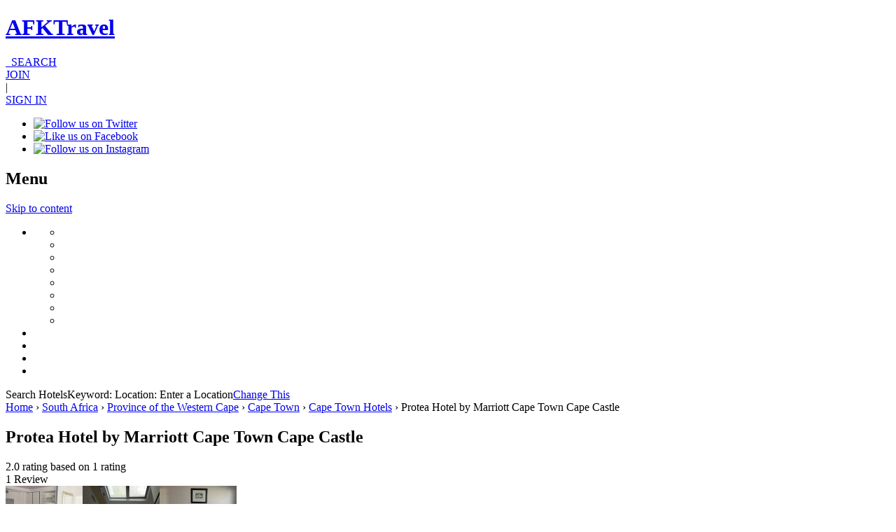

--- FILE ---
content_type: text/html; charset=UTF-8
request_url: https://afktravel.com/hotel/protea-hotel-by-marriott-cape-town-cape-castle/
body_size: 18475
content:
<!DOCTYPE html>
<!--

   ,::,    ::::::  ::   :::  ,,,,,,  ,,,,.       :   ,      .  ,,,,,,   .    
   ::::    ::::::  ::  :::     `     ,    :     ..    .     :  ,        .    
   ::::    ::      :: :::      `     ,     `    , ,   :    `   ,        .    
  ::::::   ::      :::::       `     ,    `    .  ,        :   ,        .    
  ::.`::   ::::::  ::::::      `     ,   ..    :   .   :       ,:::::   .    
 .::``::.  ::````  :::.::`     `     ,  .     `    :   `  :    ,        .    
 ::::::::  ::      ::` :::     `     ,   :    :     .   , `    ,        .    
 ::,..,::  ::      ::  `::,    `     ,    :         :   ,,     ,        .    
,,,    ,,. ,,      ,,   ,,,    `     .     , ,       `   ,     ,,,,,,   ,,,,,

-->
<html lang="en-US">
<head>
<meta charset="UTF-8">
<meta name="viewport" content="width=1024">

<!-- <meta name="viewport" content="width=device-width, user-scalable=no, initial-scale=1, maximum-scale=1"> -->
<title>Protea Hotel by Marriott Cape Town Cape Castle | Hotel Rates &amp; Reviews | AFKTravel</title>
<link rel="shortcut icon" href="https://afktravel.com/wp-content/themes/afk-travel/img/favicon.ico" />
<link rel="profile" href="https://gmpg.org/xfn/11">
<link rel="pingback" href="https://afktravel.com/xmlrpc.php">
<!--[if lt IE 9]> <script> var e = ("abbr,article,aside,audio,canvas,datalist,details," + "figure,footer,header,hgroup,mark,menu,meter,nav,output," + "progress,section,time,video,main").split(','); for (var i = 0; i < e.length; i++) { document.createElement(e[i]); } </script> <![endif]-->

<meta name="twitter:card" content="summary_large_image">
<meta name="twitter:site" content="@afktravel">
<meta name="twitter:title" content="Protea Hotel by Marriott Cape Town Cape Castle">
<meta name="twitter:description" content="">
<meta name="twitter:image:src" content="">

<meta name='robots' content='index, follow, max-image-preview:large, max-snippet:-1, max-video-preview:-1' />
<script id="cookieyes" type="text/javascript" src="https://cdn-cookieyes.com/client_data/54d3db182afc6c48789e6266/script.js"></script>
	<!-- This site is optimized with the Yoast SEO plugin v21.5 - https://yoast.com/wordpress/plugins/seo/ -->
	<meta name="description" content="Book your stay at Protea Hotel by Marriott Cape Town Cape Castle today with AFKTravel. We offer the best hotel rates and reviews from local travelers. Book your stay today!" />
	<link rel="canonical" href="https://afktravel.com/hotel/protea-hotel-by-marriott-cape-town-cape-castle/" />
	<meta property="og:locale" content="en_US" />
	<meta property="og:type" content="article" />
	<meta property="og:title" content="Protea Hotel by Marriott Cape Town Cape Castle | Hotel Rates &amp; Reviews" />
	<meta property="og:description" content="Book your stay at Protea Hotel by Marriott Cape Town Cape Castle today with AFKTravel. We offer the best hotel rates and reviews from local travelers. Book your stay today!" />
	<meta property="og:url" content="https://afktravel.com/hotel/protea-hotel-by-marriott-cape-town-cape-castle/" />
	<meta property="og:site_name" content="AFKTravel" />
	<meta property="article:publisher" content="http://facebook.com/AFKTravel" />
	<meta property="article:modified_time" content="2019-03-07T23:01:28+00:00" />
	<script type="application/ld+json" class="yoast-schema-graph">{"@context":"https://schema.org","@graph":[{"@type":"WebPage","@id":"https://afktravel.com/hotel/protea-hotel-by-marriott-cape-town-cape-castle/","url":"https://afktravel.com/hotel/protea-hotel-by-marriott-cape-town-cape-castle/","name":"Protea Hotel by Marriott Cape Town Cape Castle | Hotel Rates & Reviews","isPartOf":{"@id":"https://afktravel.com/#website"},"datePublished":"2015-02-25T21:38:01+00:00","dateModified":"2019-03-07T23:01:28+00:00","description":"Book your stay at Protea Hotel by Marriott Cape Town Cape Castle today with AFKTravel. We offer the best hotel rates and reviews from local travelers. Book your stay today!","breadcrumb":{"@id":"https://afktravel.com/hotel/protea-hotel-by-marriott-cape-town-cape-castle/#breadcrumb"},"inLanguage":"en-US","potentialAction":[{"@type":"ReadAction","target":["https://afktravel.com/hotel/protea-hotel-by-marriott-cape-town-cape-castle/"]}]},{"@type":"BreadcrumbList","@id":"https://afktravel.com/hotel/protea-hotel-by-marriott-cape-town-cape-castle/#breadcrumb","itemListElement":[{"@type":"ListItem","position":1,"name":"Home","item":"https://afktravel.com/"},{"@type":"ListItem","position":2,"name":"Hotels","item":"https://afktravel.com/hotel/"},{"@type":"ListItem","position":3,"name":"Protea Hotel by Marriott Cape Town Cape Castle"}]},{"@type":"WebSite","@id":"https://afktravel.com/#website","url":"https://afktravel.com/","name":"AFKTravel","description":"Reviews and advice on African travel, hotels, restaurants, deals and more!","potentialAction":[{"@type":"SearchAction","target":{"@type":"EntryPoint","urlTemplate":"https://afktravel.com/?s={search_term_string}"},"query-input":"required name=search_term_string"}],"inLanguage":"en-US"}]}</script>
	<!-- / Yoast SEO plugin. -->


<link rel='dns-prefetch' href='//fonts.googleapis.com' />
<link rel="alternate" type="application/rss+xml" title="AFKTravel &raquo; Feed" href="https://afktravel.com/feed/" />
<link rel="alternate" type="application/rss+xml" title="AFKTravel &raquo; Comments Feed" href="https://afktravel.com/comments/feed/" />
<link rel="alternate" type="application/rss+xml" title="AFKTravel &raquo; Protea Hotel by Marriott Cape Town Cape Castle Comments Feed" href="https://afktravel.com/hotel/protea-hotel-by-marriott-cape-town-cape-castle/feed/" />
<script type="text/javascript">
window._wpemojiSettings = {"baseUrl":"https:\/\/s.w.org\/images\/core\/emoji\/14.0.0\/72x72\/","ext":".png","svgUrl":"https:\/\/s.w.org\/images\/core\/emoji\/14.0.0\/svg\/","svgExt":".svg","source":{"concatemoji":"https:\/\/afktravel.com\/wp-includes\/js\/wp-emoji-release.min.js?ver=1af9e5c078d48ab97af25778e8f2194b"}};
/*! This file is auto-generated */
!function(e,a,t){var n,r,o,i=a.createElement("canvas"),p=i.getContext&&i.getContext("2d");function s(e,t){p.clearRect(0,0,i.width,i.height),p.fillText(e,0,0);e=i.toDataURL();return p.clearRect(0,0,i.width,i.height),p.fillText(t,0,0),e===i.toDataURL()}function c(e){var t=a.createElement("script");t.src=e,t.defer=t.type="text/javascript",a.getElementsByTagName("head")[0].appendChild(t)}for(o=Array("flag","emoji"),t.supports={everything:!0,everythingExceptFlag:!0},r=0;r<o.length;r++)t.supports[o[r]]=function(e){if(p&&p.fillText)switch(p.textBaseline="top",p.font="600 32px Arial",e){case"flag":return s("\ud83c\udff3\ufe0f\u200d\u26a7\ufe0f","\ud83c\udff3\ufe0f\u200b\u26a7\ufe0f")?!1:!s("\ud83c\uddfa\ud83c\uddf3","\ud83c\uddfa\u200b\ud83c\uddf3")&&!s("\ud83c\udff4\udb40\udc67\udb40\udc62\udb40\udc65\udb40\udc6e\udb40\udc67\udb40\udc7f","\ud83c\udff4\u200b\udb40\udc67\u200b\udb40\udc62\u200b\udb40\udc65\u200b\udb40\udc6e\u200b\udb40\udc67\u200b\udb40\udc7f");case"emoji":return!s("\ud83e\udef1\ud83c\udffb\u200d\ud83e\udef2\ud83c\udfff","\ud83e\udef1\ud83c\udffb\u200b\ud83e\udef2\ud83c\udfff")}return!1}(o[r]),t.supports.everything=t.supports.everything&&t.supports[o[r]],"flag"!==o[r]&&(t.supports.everythingExceptFlag=t.supports.everythingExceptFlag&&t.supports[o[r]]);t.supports.everythingExceptFlag=t.supports.everythingExceptFlag&&!t.supports.flag,t.DOMReady=!1,t.readyCallback=function(){t.DOMReady=!0},t.supports.everything||(n=function(){t.readyCallback()},a.addEventListener?(a.addEventListener("DOMContentLoaded",n,!1),e.addEventListener("load",n,!1)):(e.attachEvent("onload",n),a.attachEvent("onreadystatechange",function(){"complete"===a.readyState&&t.readyCallback()})),(e=t.source||{}).concatemoji?c(e.concatemoji):e.wpemoji&&e.twemoji&&(c(e.twemoji),c(e.wpemoji)))}(window,document,window._wpemojiSettings);
</script>
<style type="text/css">
img.wp-smiley,
img.emoji {
	display: inline !important;
	border: none !important;
	box-shadow: none !important;
	height: 1em !important;
	width: 1em !important;
	margin: 0 0.07em !important;
	vertical-align: -0.1em !important;
	background: none !important;
	padding: 0 !important;
}
</style>
	<link rel='stylesheet' id='wp-block-library-css' href='https://afktravel.com/wp-includes/css/dist/block-library/style.min.css?ver=1af9e5c078d48ab97af25778e8f2194b' type='text/css' media='all' />
<link rel='stylesheet' id='classic-theme-styles-css' href='https://afktravel.com/wp-includes/css/classic-themes.min.css?ver=1af9e5c078d48ab97af25778e8f2194b' type='text/css' media='all' />
<style id='global-styles-inline-css' type='text/css'>
body{--wp--preset--color--black: #000000;--wp--preset--color--cyan-bluish-gray: #abb8c3;--wp--preset--color--white: #ffffff;--wp--preset--color--pale-pink: #f78da7;--wp--preset--color--vivid-red: #cf2e2e;--wp--preset--color--luminous-vivid-orange: #ff6900;--wp--preset--color--luminous-vivid-amber: #fcb900;--wp--preset--color--light-green-cyan: #7bdcb5;--wp--preset--color--vivid-green-cyan: #00d084;--wp--preset--color--pale-cyan-blue: #8ed1fc;--wp--preset--color--vivid-cyan-blue: #0693e3;--wp--preset--color--vivid-purple: #9b51e0;--wp--preset--gradient--vivid-cyan-blue-to-vivid-purple: linear-gradient(135deg,rgba(6,147,227,1) 0%,rgb(155,81,224) 100%);--wp--preset--gradient--light-green-cyan-to-vivid-green-cyan: linear-gradient(135deg,rgb(122,220,180) 0%,rgb(0,208,130) 100%);--wp--preset--gradient--luminous-vivid-amber-to-luminous-vivid-orange: linear-gradient(135deg,rgba(252,185,0,1) 0%,rgba(255,105,0,1) 100%);--wp--preset--gradient--luminous-vivid-orange-to-vivid-red: linear-gradient(135deg,rgba(255,105,0,1) 0%,rgb(207,46,46) 100%);--wp--preset--gradient--very-light-gray-to-cyan-bluish-gray: linear-gradient(135deg,rgb(238,238,238) 0%,rgb(169,184,195) 100%);--wp--preset--gradient--cool-to-warm-spectrum: linear-gradient(135deg,rgb(74,234,220) 0%,rgb(151,120,209) 20%,rgb(207,42,186) 40%,rgb(238,44,130) 60%,rgb(251,105,98) 80%,rgb(254,248,76) 100%);--wp--preset--gradient--blush-light-purple: linear-gradient(135deg,rgb(255,206,236) 0%,rgb(152,150,240) 100%);--wp--preset--gradient--blush-bordeaux: linear-gradient(135deg,rgb(254,205,165) 0%,rgb(254,45,45) 50%,rgb(107,0,62) 100%);--wp--preset--gradient--luminous-dusk: linear-gradient(135deg,rgb(255,203,112) 0%,rgb(199,81,192) 50%,rgb(65,88,208) 100%);--wp--preset--gradient--pale-ocean: linear-gradient(135deg,rgb(255,245,203) 0%,rgb(182,227,212) 50%,rgb(51,167,181) 100%);--wp--preset--gradient--electric-grass: linear-gradient(135deg,rgb(202,248,128) 0%,rgb(113,206,126) 100%);--wp--preset--gradient--midnight: linear-gradient(135deg,rgb(2,3,129) 0%,rgb(40,116,252) 100%);--wp--preset--duotone--dark-grayscale: url('#wp-duotone-dark-grayscale');--wp--preset--duotone--grayscale: url('#wp-duotone-grayscale');--wp--preset--duotone--purple-yellow: url('#wp-duotone-purple-yellow');--wp--preset--duotone--blue-red: url('#wp-duotone-blue-red');--wp--preset--duotone--midnight: url('#wp-duotone-midnight');--wp--preset--duotone--magenta-yellow: url('#wp-duotone-magenta-yellow');--wp--preset--duotone--purple-green: url('#wp-duotone-purple-green');--wp--preset--duotone--blue-orange: url('#wp-duotone-blue-orange');--wp--preset--font-size--small: 13px;--wp--preset--font-size--medium: 20px;--wp--preset--font-size--large: 36px;--wp--preset--font-size--x-large: 42px;--wp--preset--spacing--20: 0.44rem;--wp--preset--spacing--30: 0.67rem;--wp--preset--spacing--40: 1rem;--wp--preset--spacing--50: 1.5rem;--wp--preset--spacing--60: 2.25rem;--wp--preset--spacing--70: 3.38rem;--wp--preset--spacing--80: 5.06rem;--wp--preset--shadow--natural: 6px 6px 9px rgba(0, 0, 0, 0.2);--wp--preset--shadow--deep: 12px 12px 50px rgba(0, 0, 0, 0.4);--wp--preset--shadow--sharp: 6px 6px 0px rgba(0, 0, 0, 0.2);--wp--preset--shadow--outlined: 6px 6px 0px -3px rgba(255, 255, 255, 1), 6px 6px rgba(0, 0, 0, 1);--wp--preset--shadow--crisp: 6px 6px 0px rgba(0, 0, 0, 1);}:where(.is-layout-flex){gap: 0.5em;}body .is-layout-flow > .alignleft{float: left;margin-inline-start: 0;margin-inline-end: 2em;}body .is-layout-flow > .alignright{float: right;margin-inline-start: 2em;margin-inline-end: 0;}body .is-layout-flow > .aligncenter{margin-left: auto !important;margin-right: auto !important;}body .is-layout-constrained > .alignleft{float: left;margin-inline-start: 0;margin-inline-end: 2em;}body .is-layout-constrained > .alignright{float: right;margin-inline-start: 2em;margin-inline-end: 0;}body .is-layout-constrained > .aligncenter{margin-left: auto !important;margin-right: auto !important;}body .is-layout-constrained > :where(:not(.alignleft):not(.alignright):not(.alignfull)){max-width: var(--wp--style--global--content-size);margin-left: auto !important;margin-right: auto !important;}body .is-layout-constrained > .alignwide{max-width: var(--wp--style--global--wide-size);}body .is-layout-flex{display: flex;}body .is-layout-flex{flex-wrap: wrap;align-items: center;}body .is-layout-flex > *{margin: 0;}:where(.wp-block-columns.is-layout-flex){gap: 2em;}.has-black-color{color: var(--wp--preset--color--black) !important;}.has-cyan-bluish-gray-color{color: var(--wp--preset--color--cyan-bluish-gray) !important;}.has-white-color{color: var(--wp--preset--color--white) !important;}.has-pale-pink-color{color: var(--wp--preset--color--pale-pink) !important;}.has-vivid-red-color{color: var(--wp--preset--color--vivid-red) !important;}.has-luminous-vivid-orange-color{color: var(--wp--preset--color--luminous-vivid-orange) !important;}.has-luminous-vivid-amber-color{color: var(--wp--preset--color--luminous-vivid-amber) !important;}.has-light-green-cyan-color{color: var(--wp--preset--color--light-green-cyan) !important;}.has-vivid-green-cyan-color{color: var(--wp--preset--color--vivid-green-cyan) !important;}.has-pale-cyan-blue-color{color: var(--wp--preset--color--pale-cyan-blue) !important;}.has-vivid-cyan-blue-color{color: var(--wp--preset--color--vivid-cyan-blue) !important;}.has-vivid-purple-color{color: var(--wp--preset--color--vivid-purple) !important;}.has-black-background-color{background-color: var(--wp--preset--color--black) !important;}.has-cyan-bluish-gray-background-color{background-color: var(--wp--preset--color--cyan-bluish-gray) !important;}.has-white-background-color{background-color: var(--wp--preset--color--white) !important;}.has-pale-pink-background-color{background-color: var(--wp--preset--color--pale-pink) !important;}.has-vivid-red-background-color{background-color: var(--wp--preset--color--vivid-red) !important;}.has-luminous-vivid-orange-background-color{background-color: var(--wp--preset--color--luminous-vivid-orange) !important;}.has-luminous-vivid-amber-background-color{background-color: var(--wp--preset--color--luminous-vivid-amber) !important;}.has-light-green-cyan-background-color{background-color: var(--wp--preset--color--light-green-cyan) !important;}.has-vivid-green-cyan-background-color{background-color: var(--wp--preset--color--vivid-green-cyan) !important;}.has-pale-cyan-blue-background-color{background-color: var(--wp--preset--color--pale-cyan-blue) !important;}.has-vivid-cyan-blue-background-color{background-color: var(--wp--preset--color--vivid-cyan-blue) !important;}.has-vivid-purple-background-color{background-color: var(--wp--preset--color--vivid-purple) !important;}.has-black-border-color{border-color: var(--wp--preset--color--black) !important;}.has-cyan-bluish-gray-border-color{border-color: var(--wp--preset--color--cyan-bluish-gray) !important;}.has-white-border-color{border-color: var(--wp--preset--color--white) !important;}.has-pale-pink-border-color{border-color: var(--wp--preset--color--pale-pink) !important;}.has-vivid-red-border-color{border-color: var(--wp--preset--color--vivid-red) !important;}.has-luminous-vivid-orange-border-color{border-color: var(--wp--preset--color--luminous-vivid-orange) !important;}.has-luminous-vivid-amber-border-color{border-color: var(--wp--preset--color--luminous-vivid-amber) !important;}.has-light-green-cyan-border-color{border-color: var(--wp--preset--color--light-green-cyan) !important;}.has-vivid-green-cyan-border-color{border-color: var(--wp--preset--color--vivid-green-cyan) !important;}.has-pale-cyan-blue-border-color{border-color: var(--wp--preset--color--pale-cyan-blue) !important;}.has-vivid-cyan-blue-border-color{border-color: var(--wp--preset--color--vivid-cyan-blue) !important;}.has-vivid-purple-border-color{border-color: var(--wp--preset--color--vivid-purple) !important;}.has-vivid-cyan-blue-to-vivid-purple-gradient-background{background: var(--wp--preset--gradient--vivid-cyan-blue-to-vivid-purple) !important;}.has-light-green-cyan-to-vivid-green-cyan-gradient-background{background: var(--wp--preset--gradient--light-green-cyan-to-vivid-green-cyan) !important;}.has-luminous-vivid-amber-to-luminous-vivid-orange-gradient-background{background: var(--wp--preset--gradient--luminous-vivid-amber-to-luminous-vivid-orange) !important;}.has-luminous-vivid-orange-to-vivid-red-gradient-background{background: var(--wp--preset--gradient--luminous-vivid-orange-to-vivid-red) !important;}.has-very-light-gray-to-cyan-bluish-gray-gradient-background{background: var(--wp--preset--gradient--very-light-gray-to-cyan-bluish-gray) !important;}.has-cool-to-warm-spectrum-gradient-background{background: var(--wp--preset--gradient--cool-to-warm-spectrum) !important;}.has-blush-light-purple-gradient-background{background: var(--wp--preset--gradient--blush-light-purple) !important;}.has-blush-bordeaux-gradient-background{background: var(--wp--preset--gradient--blush-bordeaux) !important;}.has-luminous-dusk-gradient-background{background: var(--wp--preset--gradient--luminous-dusk) !important;}.has-pale-ocean-gradient-background{background: var(--wp--preset--gradient--pale-ocean) !important;}.has-electric-grass-gradient-background{background: var(--wp--preset--gradient--electric-grass) !important;}.has-midnight-gradient-background{background: var(--wp--preset--gradient--midnight) !important;}.has-small-font-size{font-size: var(--wp--preset--font-size--small) !important;}.has-medium-font-size{font-size: var(--wp--preset--font-size--medium) !important;}.has-large-font-size{font-size: var(--wp--preset--font-size--large) !important;}.has-x-large-font-size{font-size: var(--wp--preset--font-size--x-large) !important;}
.wp-block-navigation a:where(:not(.wp-element-button)){color: inherit;}
:where(.wp-block-columns.is-layout-flex){gap: 2em;}
.wp-block-pullquote{font-size: 1.5em;line-height: 1.6;}
</style>
<link rel='stylesheet' id='flaticon-css' href='https://afktravel.com/wp-content/themes/afk-travel/inc/afkt-search/css/flaticon.css?ver=1af9e5c078d48ab97af25778e8f2194b' type='text/css' media='all' />
<link rel='stylesheet' id='dashicons-css' href='https://afktravel.com/wp-includes/css/dashicons.min.css?ver=1af9e5c078d48ab97af25778e8f2194b' type='text/css' media='all' />
<link rel='stylesheet' id='afk-travel-style-css' href='https://afktravel.com/wp-content/themes/afk-travel/style.css?ver=1af9e5c078d48ab97af25778e8f2194b' type='text/css' media='all' />
<link rel='stylesheet' id='merriweather-sans-css' href='//fonts.googleapis.com/css?family=Merriweather%3A400%2C400italic%2C700%2C700italic%7CMerriweather+Sans&#038;ver=1.0' type='text/css' media='all' />
<link rel='stylesheet' id='merriweather-css' href='//fonts.googleapis.com/css?family=Merriweather%3A400%2C400italic%2C700%2C700italic&#038;ver=1.0' type='text/css' media='all' />
<link rel='stylesheet' id='font-awesome-css' href='https://afktravel.com/wp-content/themes/afk-travel/css/font-awesome.min.css?ver=1.0' type='text/css' media='all' />
<link rel='stylesheet' id='jquery-select2-css' href='https://afktravel.com/wp-content/themes/afk-travel/css/select2.css?ver=1.0' type='text/css' media='all' />
<script type='text/javascript' src='https://afktravel.com/wp-includes/js/jquery/jquery.min.js?ver=3.6.3' id='jquery-core-js'></script>
<script type='text/javascript' src='https://afktravel.com/wp-includes/js/jquery/jquery-migrate.min.js?ver=3.4.0' id='jquery-migrate-js'></script>
<script type='text/javascript' src='https://afktravel.com/wp-content/themes/afk-travel/js/write-a-review.js?ver=1af9e5c078d48ab97af25778e8f2194b' id='write-a-review-js'></script>
<script type='text/javascript' id='mmg_advertising-js-extra'>
/* <![CDATA[ */
var mmgAdvertisingData = {"is_home":"","is_category":"","is_single":"1","is_page":"","is_search":""};
/* ]]> */
</script>
<script type='text/javascript' src='https://afktravel.com/wp-content/plugins/moguldom-advertising/js/mmg-advertising.min.js?ver=1af9e5c078d48ab97af25778e8f2194b' id='mmg_advertising-js'></script>
<link rel="https://api.w.org/" href="https://afktravel.com/wp-json/" /><link rel="EditURI" type="application/rsd+xml" title="RSD" href="https://afktravel.com/xmlrpc.php?rsd" />
<link rel="alternate" type="application/json+oembed" href="https://afktravel.com/wp-json/oembed/1.0/embed?url=https%3A%2F%2Fafktravel.com%2Fhotel%2Fprotea-hotel-by-marriott-cape-town-cape-castle%2F" />
<link rel="alternate" type="text/xml+oembed" href="https://afktravel.com/wp-json/oembed/1.0/embed?url=https%3A%2F%2Fafktravel.com%2Fhotel%2Fprotea-hotel-by-marriott-cape-town-cape-castle%2F&#038;format=xml" />

		<script>
		function analyticsEvent(c, a, l) {
			if ( typeof l == 'undefined' ) {
				ga('send', 'event', c, a);
			} else {
				ga('send', 'event', c, a, l);
			}
		}
		</script>

			<!-- ShareThis -->
	<script type="text/javascript">var switchTo5x=false; var __st_loadLate=true; </script>
	<script type="text/javascript" src="https://ws.sharethis.com/button/buttons.js"></script>
	<script type="text/javascript">stLight.options({publisher: "881a535d-e06f-4e77-8e4c-c9ea4c66c625", doNotHash: true, doNotCopy: true, hashAddressBar: false, version: "4x", onhover: false});</script>
	<!-- Temp disable for privacy update --->
	<script>
	    /* 
		jQuery(document).ready( function($){
			$('.st_facebook_custom').click(function(e){
				Krux('admEvent','KE1M4ylZ', {});
			});
			$('.st_twitter_custom').click(function(e){
				Krux('admEvent','KE1OXgCJ', {});
			});
			$('.st_pinterest_custom').click(function(e){
				Krux('admEvent','KE1P0LdA', {});
			});
			$('.st_email_custom').click(function(e){
				Krux('admEvent','KE1RSZR7', {});
			});
		});*/
	</script>
	<!-- / ShareThis -->
	<style>.destination-menu ul.sub-menu { display: none !important; }</style><!-- Before ad head -->
<!-- Ad head -->
<!-- Moguldom Custom GPT Tag Implementation 2.0 -->
<!-- Before GPT -->
		<script async="async" src="https://www.googletagservices.com/tag/js/gpt.js"></script>
		<script type="text/javascript">
		var googletag = googletag || {};googletag.cmd = googletag.cmd || [];
		</script>
				<script type="text/javascript">
		//<!-- BEGIN Krux Integration -->
		window.Krux||((Krux=function(){Krux.q.push(arguments);}).q=[]);
		(function(){
			function retrieve(n){
				var m, k='kx'+n;
				if (window.localStorage) {
					return window.localStorage[k] || "";
				} else if (navigator.cookieEnabled) {
					m = document.cookie.match(k+'=([^;]*)');
					return (m && unescape(m[1])) || "";
				} else {
					return '';
				}
			}
			Krux.user = retrieve('user');
			Krux.segments = retrieve('segs') && retrieve('segs').split(',') || [];
		})();
		googletag.cmd.push(function() {
			googletag.pubads().setTargeting("ksg", Krux.segments);
			googletag.pubads().setTargeting("kuid", Krux.user);
		});
		//<!-- END Krux Integration -->
		
		var ad_slots = [];
	
		googletag.cmd.push(function() {
			googletag.pubads()
				.setTargeting( "Test", mmgAdvertising.GetEnvironment() )
				.setTargeting( 'rosviews', mmgAdvertising.ViewCount().toString() )
				.setTargeting( 'utm_medium', mmgAdvertising.GetUTM( 'utm_medium' ) )
				.setTargeting( 'utm_campaign', mmgAdvertising.GetUTM( 'utm_campaign' ) )
				.setTargeting( 'utm_source', mmgAdvertising.GetUTM( 'utm_source' ) )
			
				.setTargeting( 'postID', "2346" )
				.setTargeting( 'page', "1" )
				.setTargeting( 'category', ["post"] );
				
		});
		</script>
		<!-- After ad head -->
<style>#destination_wrapper { position: relative; } </style>
<!-- BEGIN Krux ControlTag for "AFK Travel" -->

<!--
<script class="kxct" data-id="JhpDaQjD" data-timing="async" data-version="3.0" type="text/javascript">
  window.Krux||((Krux=function(){Krux.q.push(arguments)}).q=[]);
  (function(){
    var k=document.createElement('script');k.type='text/javascript';k.async=true;
    k.src=(location.protocol==='https:'?'https:':'http:')+'//cdn.krxd.net/controltag/JhpDaQjD.js';
    var s=document.getElementsByTagName('script')[0];s.parentNode.insertBefore(k,s);
  }());
</script>
-->
<!-- END Krux ControlTag -->

<meta name="google-translate-customization" content="23096ca74b877927-a3a1e9f095a39989-gab84c1e84e6a09bf-d"></meta>
<!-- 105473a0-7cbc-4e6c-a634-cc2e75d585ff -->

</head>
<body data-rsssl=1 class="hotel-template-default single single-hotel postid-2346 group-blog">
<div id="page" class="hfeed site">
	<header id="masthead" class="site-header" role="banner">
				<div class="header-banner">
			<!-- Ad Tag found but NOT ACTIVE | position:leaderboard | category:hotels -->
		</div>
				<div class="wrap">
			<div class="site-branding">
				<h1 class="site-title"><a href="https://afktravel.com/" rel="home">AFKTravel</a></h1>
							</div>

			<!-- Global Site Search -->
			<a class="global-search" href="#"><i class="fa fa-search"></i>&nbsp;&nbsp;SEARCH</a>

			<div class="site-search" style="display: none;">
				<form role="search" method="get" class="search-form" action="https://afktravel.com/">
	<label>
		<span class="screen-reader-text">Search for:</span>
		<input type="search" class="search-field" placeholder="Type to search by destination, hotel, etc" value="" name="s" title="Search for:" />
	</label>
	<input type="submit" class="search-submit" value="Search" />
</form>			</div>
			<div class="meta-actions">
									<div class="join">
						<a href="/register">JOIN</a>
					</div>
								 | 	<div class="login-dropdown">
					<a href="/login">SIGN IN</a>
			</div>
					<div class="social-links">
						<ul>
		<li><a target="_blank" href="https://twitter.com/afktravel"><img src="https://afktravel.com/wp-content/themes/afk-travel/img/icon-twitter.png" alt="Follow us on Twitter"></a></li>
		<li><a target="_blank" href="https://www.facebook.com/AfkTravel"><img src="https://afktravel.com/wp-content/themes/afk-travel/img/icon-facebook.png" alt="Like us on Facebook"></a></li>
		<li><a target="_blank" href="http://instagram.com/afktravel"><img src="https://afktravel.com/wp-content/themes/afk-travel/img/icon-instagram.png" alt="Follow us on Instagram"></a></li>
	</ul>
					</div>
			</div>
		</div>
		<nav id="site-navigation" class="main-navigation" role="navigation">
			<div class="wrap">
				<h1 class="menu-toggle">Menu</h1>
				<a class="skip-link screen-reader-text" href="#content">Skip to content</a>
				<div class="menu-menu-1-container"><ul id="menu-menu-1" class="primary-nav"><li id="nav-menu-item-" class="main-menu-item  menu-item-even menu-item-depth-0 "><a class="menu-link main-menu-link"></a>
<ul class="sub-menu menu-odd  menu-depth-1">
	<li id="nav-menu-item-" class="sub-menu-item  menu-item-odd menu-item-depth-1 "><a class="menu-link sub-menu-link"></a></li>
	<li id="nav-menu-item-" class="sub-menu-item  menu-item-odd menu-item-depth-1 "><a class="menu-link sub-menu-link"></a></li>
	<li id="nav-menu-item-" class="sub-menu-item  menu-item-odd menu-item-depth-1 "><a class="menu-link sub-menu-link"></a></li>
	<li id="nav-menu-item-" class="sub-menu-item  menu-item-odd menu-item-depth-1 "><a class="menu-link sub-menu-link"></a></li>
	<li id="nav-menu-item-" class="sub-menu-item  menu-item-odd menu-item-depth-1 "><a class="menu-link sub-menu-link"></a></li>
	<li id="nav-menu-item-" class="sub-menu-item  menu-item-odd menu-item-depth-1 "><a class="menu-link sub-menu-link"></a></li>
	<li id="nav-menu-item-" class="sub-menu-item  menu-item-odd menu-item-depth-1 "><a class="menu-link sub-menu-link"></a></li>
	<li id="nav-menu-item-" class="sub-menu-item  menu-item-odd menu-item-depth-1 "><a class="menu-link sub-menu-link"></a></li>
</ul>
</li>
<li id="nav-menu-item-" class="main-menu-item  menu-item-even menu-item-depth-0 "><a class="menu-link main-menu-link"></a></li>
<li id="nav-menu-item-" class="main-menu-item  menu-item-even menu-item-depth-0 "><a class="menu-link main-menu-link"></a></li>
<li id="nav-menu-item-" class="main-menu-item  menu-item-even menu-item-depth-0 "><a class="menu-link main-menu-link"></a></li>
<li id="nav-menu-item-" class="main-menu-item  menu-item-even menu-item-depth-0 "><a class="menu-link main-menu-link"></a></li>
</ul></div>			</div>
		</nav><!-- #site-navigation -->
	</header><!-- #masthead -->
	<div id="content" class="site-content wrap">

		<script>
	jQuery( document ).ready( function( $ ) {
		
		// Initialize autocomplete
		var id_field = $('#location_hotel');
		var text_field = $('#filter_locationhotel');
		text_field.select2({
			minimumInputLength: 2,
			placeholder: 'Enter a Location',
			width: '100%',
			style: '',
			allowClear: false,
			ajax: {
				url: 'https://afktravel.com/wp-admin/admin-ajax.php',
				type: 'post',
				dataType: 'json',
				data: function( params ) {
					return {
						action: 'get_location_autocomplete_results',
						query: params.term,
						type: []
					};
				},
				processResults: function( data, page ) {
					return {
						results: data
					};
				},
				cache: true
			}
		}).on('change', function() {
			id_field.val( $(this).val() );
								});

	});
	</script>
	<div class="afkt-search-wrapper"><div class="afkt-search-applied-filters"><span class="section header">Search Hotels</span><span class="section keyword">Keyword: <span></span></span><span class="section location">Location: <span>Enter a Location</span></span><a class="button change-this" href="#">Change This</a></div><div class="afkt-search-drawer" style="display:none;"><form data-post-type="hotel" action="https://afktravel.com/search/" class="afkt-search" autocomplete="off"><input type="hidden" name="type" value="hotel"><span class="search-field keyword"><label class="label" for="keyword">Keyword</label><input type="text" name="keyword" placeholder="Enter Phrase or Hotel" value=""></span><span class="search-field location"><label class="label" for="location">Location</label><input type="hidden" name="location" id="location_hotel" value=""><select name="" id="filter_locationhotel" style=""></select></span><input class="search-button" type="submit" value="Search"></form></div></div>
	<div id="primary" class="content-area">
		<main id="main" class="site-main" role="main">

					<div class="breadcrumb"><a class="breadcrumb-link" href="https://afktravel.com">Home</a><span class="breadcrumb-separator"> &rsaquo; </span><a class="breadcrumb-link" href="https://afktravel.com/location/south-africa/">South Africa</a><span class="breadcrumb-separator"> &rsaquo; </span><a class="breadcrumb-link" href="https://afktravel.com/location/south-africa/province-of-the-western-cape/">Province of the Western Cape</a><span class="breadcrumb-separator"> &rsaquo; </span><a class="breadcrumb-link" href="https://afktravel.com/location/south-africa/province-of-the-western-cape/cape-town/">Cape Town</a><span class="breadcrumb-separator"> &rsaquo; </span><a class="breadcrumb-link" href="https://afktravel.com/search/?type=hotel&#038;location=74884555">Cape Town Hotels</a><span class="breadcrumb-separator"> &rsaquo; </span>Protea Hotel by Marriott Cape Town Cape Castle</div>			<article id="post-2346" class="post-2346 hotel type-hotel status-publish hentry price-na hotel_amenity-air-conditioning hotel_amenity-airport-transportation hotel_amenity-babysitting hotel_amenity-barlounge hotel_amenity-business-center hotel_amenity-cable-television hotel_amenity-free-high-speed-internet hotel_amenity-in-room-safe hotel_amenity-internet hotel_amenity-kitchenette hotel_amenity-laundry-service hotel_amenity-microwave hotel_amenity-multilingual-staff hotel_amenity-non-smoking hotel_amenity-parking hotel_amenity-reduced-mobility-rooms hotel_amenity-refrigerator-in-room hotel_amenity-restaurant hotel_amenity-room-service hotel_amenity-safety-deposit-boxes hotel_amenity-satellite-tv hotel_amenity-self-serve-laundry hotel_amenity-shuttle-bus-service hotel_amenity-suites hotel_amenity-swimming-pool hotel_amenity-tours hotel_amenity-wheelchair-access hotel_amenity-wifi hotel_brand-marriott">
				<header class="entry-header clear">

					<h1 class="entry-title">Protea Hotel by Marriott Cape Town Cape Castle</h1>

					<div class="entry-meta ">
					<div class="star-rating"><span class="screen-reader-text">2.0 rating based on 1 rating</span><div class="star star-full" aria-hidden="true"></div><div class="star star-full" aria-hidden="true"></div><div class="star star-empty" aria-hidden="true"></div><div class="star star-empty" aria-hidden="true"></div><div class="star star-empty" aria-hidden="true"></div></div><div class="overall_counts">1 Review</div> 					</div><!-- .entry-meta -->

					

				</header><!-- .entry-header -->

					<div class="post-gallery-wrap">
		<div class="post-gallery-thumbs">
									<div class="post-gallery-small-thumbs">
				<img class="left" src="https://afktravel.com/wp-content/uploads/2015/02/SSC_0183-110x73.jpg"><img class="left" src="https://afktravel.com/wp-content/uploads/2015/02/SSC_0182-110x73.jpg"><img class="left" src="https://afktravel.com/wp-content/uploads/2015/02/SSC_0181-110x73.jpg">			</div>
						<div class="post-gallery-user-photo-num">
				6 Visitor Photos +			</div>
		</div>
		<div class="post-gallery-modal">
			<!-- Place somewhere in the <body data-rsssl=1> of your page -->
			<div id="gallery-slider" class="flexslider">
			  <ul class="slides">
			  										<li>
						<div class="slide-img-wrap"><img width="800" height="450" src="https://afktravel.com/wp-content/uploads/2015/02/SSC_0183-800x450.jpg" class="attachment-featured-large size-featured-large" alt="" decoding="async" loading="lazy" srcset="https://afktravel.com/wp-content/uploads/2015/02/SSC_0183-800x450.jpg 800w, https://afktravel.com/wp-content/uploads/2015/02/SSC_0183-640x360.jpg 640w, https://afktravel.com/wp-content/uploads/2015/02/SSC_0183-160x90.jpg 160w, https://afktravel.com/wp-content/uploads/2015/02/SSC_0183-126x71.jpg 126w, https://afktravel.com/wp-content/uploads/2015/02/SSC_0183-306x172.jpg 306w, https://afktravel.com/wp-content/uploads/2015/02/SSC_0183-188x106.jpg 188w, https://afktravel.com/wp-content/uploads/2015/02/SSC_0183-470x264.jpg 470w, https://afktravel.com/wp-content/uploads/2015/02/SSC_0183-230x130.jpg 230w" sizes="(max-width: 800px) 100vw, 800px" /></div>
						<div class="slide-text">
							<h3 class="slide-title">
								You're Only Paying For The View							</h3>
							<div class="slide-desc">
								Submitted by Joe Kennedy							</div>
						</div>
					</li>
									<li>
						<div class="slide-img-wrap"><img width="800" height="450" src="https://afktravel.com/wp-content/uploads/2015/02/SSC_0182-800x450.jpg" class="attachment-featured-large size-featured-large" alt="" decoding="async" loading="lazy" srcset="https://afktravel.com/wp-content/uploads/2015/02/SSC_0182-800x450.jpg 800w, https://afktravel.com/wp-content/uploads/2015/02/SSC_0182-640x360.jpg 640w, https://afktravel.com/wp-content/uploads/2015/02/SSC_0182-160x90.jpg 160w, https://afktravel.com/wp-content/uploads/2015/02/SSC_0182-126x71.jpg 126w, https://afktravel.com/wp-content/uploads/2015/02/SSC_0182-306x172.jpg 306w, https://afktravel.com/wp-content/uploads/2015/02/SSC_0182-188x106.jpg 188w, https://afktravel.com/wp-content/uploads/2015/02/SSC_0182-470x264.jpg 470w, https://afktravel.com/wp-content/uploads/2015/02/SSC_0182-230x130.jpg 230w" sizes="(max-width: 800px) 100vw, 800px" /></div>
						<div class="slide-text">
							<h3 class="slide-title">
								You're Only Paying For The View							</h3>
							<div class="slide-desc">
								Submitted by Joe Kennedy							</div>
						</div>
					</li>
									<li>
						<div class="slide-img-wrap"><img width="800" height="450" src="https://afktravel.com/wp-content/uploads/2015/02/SSC_0181-800x450.jpg" class="attachment-featured-large size-featured-large" alt="" decoding="async" loading="lazy" srcset="https://afktravel.com/wp-content/uploads/2015/02/SSC_0181-800x450.jpg 800w, https://afktravel.com/wp-content/uploads/2015/02/SSC_0181-640x360.jpg 640w, https://afktravel.com/wp-content/uploads/2015/02/SSC_0181-160x90.jpg 160w, https://afktravel.com/wp-content/uploads/2015/02/SSC_0181-126x71.jpg 126w, https://afktravel.com/wp-content/uploads/2015/02/SSC_0181-306x172.jpg 306w, https://afktravel.com/wp-content/uploads/2015/02/SSC_0181-188x106.jpg 188w, https://afktravel.com/wp-content/uploads/2015/02/SSC_0181-470x264.jpg 470w, https://afktravel.com/wp-content/uploads/2015/02/SSC_0181-230x130.jpg 230w" sizes="(max-width: 800px) 100vw, 800px" /></div>
						<div class="slide-text">
							<h3 class="slide-title">
								You're Only Paying For The View							</h3>
							<div class="slide-desc">
								Submitted by Joe Kennedy							</div>
						</div>
					</li>
									<li>
						<div class="slide-img-wrap"><img width="800" height="450" src="https://afktravel.com/wp-content/uploads/2015/02/SSC_0180-800x450.jpg" class="attachment-featured-large size-featured-large" alt="" decoding="async" loading="lazy" srcset="https://afktravel.com/wp-content/uploads/2015/02/SSC_0180-800x450.jpg 800w, https://afktravel.com/wp-content/uploads/2015/02/SSC_0180-640x360.jpg 640w, https://afktravel.com/wp-content/uploads/2015/02/SSC_0180-160x90.jpg 160w, https://afktravel.com/wp-content/uploads/2015/02/SSC_0180-126x71.jpg 126w, https://afktravel.com/wp-content/uploads/2015/02/SSC_0180-306x172.jpg 306w, https://afktravel.com/wp-content/uploads/2015/02/SSC_0180-188x106.jpg 188w, https://afktravel.com/wp-content/uploads/2015/02/SSC_0180-470x264.jpg 470w, https://afktravel.com/wp-content/uploads/2015/02/SSC_0180-230x130.jpg 230w" sizes="(max-width: 800px) 100vw, 800px" /></div>
						<div class="slide-text">
							<h3 class="slide-title">
								You're Only Paying For The View							</h3>
							<div class="slide-desc">
								Submitted by Joe Kennedy							</div>
						</div>
					</li>
									<li>
						<div class="slide-img-wrap"><img width="800" height="450" src="https://afktravel.com/wp-content/uploads/2015/02/SSC_0179-800x450.jpg" class="attachment-featured-large size-featured-large" alt="" decoding="async" loading="lazy" srcset="https://afktravel.com/wp-content/uploads/2015/02/SSC_0179-800x450.jpg 800w, https://afktravel.com/wp-content/uploads/2015/02/SSC_0179-640x360.jpg 640w, https://afktravel.com/wp-content/uploads/2015/02/SSC_0179-160x90.jpg 160w, https://afktravel.com/wp-content/uploads/2015/02/SSC_0179-126x71.jpg 126w, https://afktravel.com/wp-content/uploads/2015/02/SSC_0179-306x172.jpg 306w, https://afktravel.com/wp-content/uploads/2015/02/SSC_0179-188x106.jpg 188w, https://afktravel.com/wp-content/uploads/2015/02/SSC_0179-470x264.jpg 470w, https://afktravel.com/wp-content/uploads/2015/02/SSC_0179-230x130.jpg 230w" sizes="(max-width: 800px) 100vw, 800px" /></div>
						<div class="slide-text">
							<h3 class="slide-title">
								You're Only Paying For The View							</h3>
							<div class="slide-desc">
								Submitted by Joe Kennedy							</div>
						</div>
					</li>
									<li>
						<div class="slide-img-wrap"><img width="800" height="450" src="https://afktravel.com/wp-content/uploads/2015/02/SSC_0178-800x450.jpg" class="attachment-featured-large size-featured-large" alt="" decoding="async" loading="lazy" srcset="https://afktravel.com/wp-content/uploads/2015/02/SSC_0178-800x450.jpg 800w, https://afktravel.com/wp-content/uploads/2015/02/SSC_0178-640x360.jpg 640w, https://afktravel.com/wp-content/uploads/2015/02/SSC_0178-160x90.jpg 160w, https://afktravel.com/wp-content/uploads/2015/02/SSC_0178-126x71.jpg 126w, https://afktravel.com/wp-content/uploads/2015/02/SSC_0178-306x172.jpg 306w, https://afktravel.com/wp-content/uploads/2015/02/SSC_0178-188x106.jpg 188w, https://afktravel.com/wp-content/uploads/2015/02/SSC_0178-470x264.jpg 470w, https://afktravel.com/wp-content/uploads/2015/02/SSC_0178-230x130.jpg 230w" sizes="(max-width: 800px) 100vw, 800px" /></div>
						<div class="slide-text">
							<h3 class="slide-title">
								You're Only Paying For The View							</h3>
							<div class="slide-desc">
								Submitted by Joe Kennedy							</div>
						</div>
					</li>
							  </ul>
			</div>
			<div id="gallery-carousel" class="flexslider">
			  <ul class="slides">
			  	 <li><img width="300" height="180" src="https://afktravel.com/wp-content/uploads/2015/02/SSC_0183-300x180.jpg" class="attachment-featured-thumb size-featured-thumb" alt="" decoding="async" loading="lazy" /></li><li><img width="300" height="180" src="https://afktravel.com/wp-content/uploads/2015/02/SSC_0182-300x180.jpg" class="attachment-featured-thumb size-featured-thumb" alt="" decoding="async" loading="lazy" /></li><li><img width="300" height="180" src="https://afktravel.com/wp-content/uploads/2015/02/SSC_0181-300x180.jpg" class="attachment-featured-thumb size-featured-thumb" alt="" decoding="async" loading="lazy" /></li><li><img width="300" height="180" src="https://afktravel.com/wp-content/uploads/2015/02/SSC_0180-300x180.jpg" class="attachment-featured-thumb size-featured-thumb" alt="" decoding="async" loading="lazy" /></li><li><img width="300" height="180" src="https://afktravel.com/wp-content/uploads/2015/02/SSC_0179-300x180.jpg" class="attachment-featured-thumb size-featured-thumb" alt="" decoding="async" loading="lazy" /></li><li><img width="300" height="180" src="https://afktravel.com/wp-content/uploads/2015/02/SSC_0178-300x180.jpg" class="attachment-featured-thumb size-featured-thumb" alt="" decoding="async" loading="lazy" /></li>			  </ul>
			</div>
		</div>
	</div>
					<div class="entry-content">

											<div class="address clear">
							<h2><i class="fa fa-map-marker fa-lg"></i></h2>
							<div>
								<address>
									<p>3 Main Road, Green Point, Cape Town Central 8005, Cape Town, South Africa</p>
								</address>
							</div>
						</div>
					

											<div class="phone clear">
							<h2><i class="fa fa-phone fa-lg"></i></h2>
							<div>
								<a href="tel:27 21 439 1016">27 21 439 1016</a>
							</div>
						</div>
					
											<div class="website clear">
							<h2><i class="fa fa-globe fa-lg"></i></h2>
							<div>
								<a href="http://www.marriott.com/hotels/travel/cptca-protea-hotel-cape-town-cape-castle/" target="_blank">Protea Hotel by Marriott Cape Town Cape Castle</a>							</div>
						</div>
					
											<div class="email clear">
							<h2><i class="fa fa-envelope fa-lg" style="font-size: 12px;"></i></h2>
							<div>
								<a href="mailto:re%73&#101;&#114;v&#97;&#116;%69%6f%6es%40c&#97;s%74l&#101;s%2ec%6f&#46;%7a%61">&#114;&#101;serva&#116;i&#111;ns&#64;&#99;a&#115;&#116;&#108;e&#115;.&#99;&#111;.&#122;a</a>
							</div>
						</div>
					

											<div class="facebook clear">
							<h2><i class="fa fa-facebook fa-lg"></i></h2>
							<div>
								<a title="Protea Hotel by Marriott Cape Town Cape Castle on Facebook" href="https://www.facebook.com/pages/Protea-Hotel-Cape-Castle/452993918077716" target="_blank">Protea Hotel by Marriott Cape Town Cape Castle</a>
							</div>
						</div>
					
											<div class="amenities clear">
							<h2>Amenities:</h2>
							<div>
							Air Conditioning, Airport Transportation, Babysitting, Bar/Lounge, Business Center, Cable Television, Free High-Speed Internet, In-room safe, Internet, Kitchenette, Laundry Service, Microwave, Multilingual Staff, Non-Smoking, Parking, Reduced mobility rooms, Refrigerator in room, Restaurant, Room Service, Safety Deposit Boxes, Satellite TV, Self-Serve Laundry, Shuttle Bus Service, Suites, Swimming Pool, Tours, Wheelchair Access, Wifi							</div>
						</div>
					

						<div class="price_and_book clear">
														<h2>Price:</h2>
							<div>
								<span class="na"></span>							</div>
																						<h3><a onclick="analyticsEvent('conversion','booking.link.click');" href="http://www.kqzyfj.com/click-7411610-10537500?url=http%3A%2F%2Fwww.hotels.com%2Fho233344%2Fprotea-hotel-cape-castle-cape-town-south-africa%2F%3Fwapb1%3Dhotelcontentfeed&cjsku=233344" target="_blank">Reserve Now</a></h3>
							
						</div>


				</div><!-- .entry-content -->

				<footer class="entry-meta clear">

				</footer><!-- .entry-meta -->
			</article><!-- #post-## -->
			
			<div class="reviews-header"><h3>REVIEWS</h3><div class="star-rating"><span class="screen-reader-text">2.0 rating based on 1 rating</span><div class="star star-full" aria-hidden="true"></div><div class="star star-full" aria-hidden="true"></div><div class="star star-empty" aria-hidden="true"></div><div class="star star-empty" aria-hidden="true"></div><div class="star star-empty" aria-hidden="true"></div></div><div class="overall_counts">1 Review</div></div><h3 class="write-a-review"><a id="jump-to-review" href="#commentform">Write A Review</a></h3><div class="clear"></div><div class="ratings-container clear"><div class="reviews-overall-counts"><h3>Overall Rating</h3><div class="rating-row"><span class="rating-label">Excellent</span><div class="rating-container"><div class="rating-value" style="width:0%;"></div></div><span class="rating-total">0</span></div><div class="rating-row"><span class="rating-label">Very Good</span><div class="rating-container"><div class="rating-value" style="width:0%;"></div></div><span class="rating-total">0</span></div><div class="rating-row"><span class="rating-label">Average</span><div class="rating-container"><div class="rating-value" style="width:0%;"></div></div><span class="rating-total">0</span></div><div class="rating-row"><span class="rating-label">Poor</span><div class="rating-container"><div class="rating-value" style="width:100%;"></div></div><span class="rating-total">1</span></div><div class="rating-row"><span class="rating-label">Terrible</span><div class="rating-container"><div class="rating-value" style="width:0%;"></div></div><span class="rating-total">0</span></div></div><div class="average-star-ratings"><h3>Rating Summary</h3><div class="star-rating-row"><span class="star-rating-label">Location</span><div class="star-rating"><span class="screen-reader-text">3.0 rating based on 1 rating</span><div class="star star-full" aria-hidden="true"></div><div class="star star-full" aria-hidden="true"></div><div class="star star-full" aria-hidden="true"></div><div class="star star-empty" aria-hidden="true"></div><div class="star star-empty" aria-hidden="true"></div></div></div><div class="star-rating-row"><span class="star-rating-label">Service</span><div class="star-rating"><span class="screen-reader-text">3.0 rating based on 1 rating</span><div class="star star-full" aria-hidden="true"></div><div class="star star-full" aria-hidden="true"></div><div class="star star-full" aria-hidden="true"></div><div class="star star-empty" aria-hidden="true"></div><div class="star star-empty" aria-hidden="true"></div></div></div><div class="star-rating-row"><span class="star-rating-label">Sleep Quality</span><div class="star-rating"><span class="screen-reader-text">3.0 rating based on 1 rating</span><div class="star star-full" aria-hidden="true"></div><div class="star star-full" aria-hidden="true"></div><div class="star star-full" aria-hidden="true"></div><div class="star star-empty" aria-hidden="true"></div><div class="star star-empty" aria-hidden="true"></div></div></div><div class="star-rating-row"><span class="star-rating-label">Value</span><div class="star-rating"><span class="screen-reader-text">2.0 rating based on 1 rating</span><div class="star star-full" aria-hidden="true"></div><div class="star star-full" aria-hidden="true"></div><div class="star star-empty" aria-hidden="true"></div><div class="star star-empty" aria-hidden="true"></div><div class="star star-empty" aria-hidden="true"></div></div></div><div class="star-rating-row"><span class="star-rating-label">Rooms</span><div class="star-rating"><span class="screen-reader-text">2.0 rating based on 1 rating</span><div class="star star-full" aria-hidden="true"></div><div class="star star-full" aria-hidden="true"></div><div class="star star-empty" aria-hidden="true"></div><div class="star star-empty" aria-hidden="true"></div><div class="star star-empty" aria-hidden="true"></div></div></div><div class="star-rating-row"><span class="star-rating-label">Cleanliness</span><div class="star-rating"><span class="screen-reader-text">4.0 rating based on 1 rating</span><div class="star star-full" aria-hidden="true"></div><div class="star star-full" aria-hidden="true"></div><div class="star star-full" aria-hidden="true"></div><div class="star star-full" aria-hidden="true"></div><div class="star star-empty" aria-hidden="true"></div></div></div></div></div>
			
<div id="comments" class="comments-area">

	
	
		
			<div class="expert-reviews">
				<ol class="comment-list expert-comment-list">
					<li id="comment-32618" class="review byuser comment-author-jkennedy even thread-even depth-1 clear"><div class="comment-wrap expert-comment-wrap">
			<h4>Expert Review</h4>
			<div class="comment-meta">
				<div class="comment-avatar"><img class="avatar" src="https://afktravel.com/wp-content/uploads/2017/09/afkmain-1.jpg"></div>
			</div><div class="comment-entry">
		<div class="comment-title"><a href="#comment-32618" class="comment-permalink" title="Permalink to this comment">“You're Only Paying For The View”</a></div><div class="star-rating"><span class="screen-reader-text">2.0 rating based on 1 rating</span><div class="star star-full" aria-hidden="true"></div><div class="star star-full" aria-hidden="true"></div><div class="star star-empty" aria-hidden="true"></div><div class="star star-empty" aria-hidden="true"></div><div class="star star-empty" aria-hidden="true"></div></div>Aug 2015 &middot; <a href="https://afktravel.com/author/jkennedy/" class="url" rel="ugc">jkennedy</a><div class="comment-text-short">
					<p>The Protea Cape Castle Waterfront isn’t exactly on the water, instead, it’s on the main road quite away from the...</p>
					<div class="comment-actions">
						<a href="#readmore" class="read-more">Read More <i class="fa fa-angle-right green"></i></a>
					</div>
				</div>
				<div class="comment-text-full"><p>The Protea Cape Castle Waterfront isn’t exactly on the water, instead, it’s on the main road quite away from the water. The outside of the building is rather bland and doesn’t have much character, along with a somewhat tacky sign advertising their nightly rate. But I thought to myself not to judge a book by it’s cover and maybe it would be better inside.</p>
<p>This didn’t go over well either. The check-in lobby area was somewhat disheartening and depressing, and looked like what you might find in a retirement facility. The staff, however, were friendly and service was quick, except when they didn’t set the time on my room key right &#8212; so one night around 10:00p.m., I was locked out of my room and had to go back downstairs and wait for them to give me a new key.</p>
<p>Elevators were pleasantly fast, and we never had to wait more than 30 seconds before it came to our floor. It might sound like an odd compliment, but can be great in a busy hotel. The room on the 3rd floor had a nice view facing table mountain, but although the door opened up to the outside, there wasn’t any balcony to go out on, just a railing a few inches away from the window.</p>
<p>The room itself was nothing special, just plain white walls, plain furniture, and a black-and-white portrait of people doing cartwheels over the bed. It didn’t really match up to what was shown on the website. There was a complete en-suite kitchen with stove, microwave and fridge, which would be good if you planned to stay there for a significant amount of time and do some cooking, but given all the good restaurants in Cape Town, we didn’t use it. However, there were a couple of bags full of chocolate covered raisins that we devoured.</p>
<p>The hotel had a few more downsides that we experienced during our three night stay. The internet was painfully slow to be almost unusable, the hot water was only lukewarm (so forget about taking a hot bath), the TV had lines and static going through it, and the bathroom was pretty cramped. There was no complimentary breakfast either, not even fruit or muffins, which was kind of surprising given the price. We ordered room service one night as we had to get up at 6 a.m. the next day, which while it came up quick, was bland, had stale bread, yellow cheese on the pizza, and pretty poor quality. It felt like what you might get in a bad elementary school cafeteria, but paying restaurant prices for it.</p>
<p>Overall, the hotel is in a good location a few blocks from thriving cafes, shops and restaurants. Come for the location and the view, but don’t expect to be pampered.</p>
<div class="comment-actions">
						<a href="#readless" class="read-less">Read Less <i class="fa fa-angle-left green"></i></a> 
					</div>
				</div>
			</div>
		</div>				</ol><!-- .comment-list.expert-comment-list -->
							</div>

			<div class="community-reviews">
				<h4>Community Reviews</h4>
				<a href="#togglereviews" class="community-reviews-toggle" data-show-text="Show Reviews +">Hide Reviews -</a>
				<div class="community-reviews-content">
					<div class="community-reviews-sort">
						No reviews Sorted By						<select name="reviews-sort" id="reviews-sort">
							<option  value="/hotel/protea-hotel-by-marriott-cape-town-cape-castle/?comment_sort=oldest#comments">Oldest First</option>
							<option  selected='selected' value="/hotel/protea-hotel-by-marriott-cape-town-cape-castle/?comment_sort=newest#comments">Newest First</option>
							<option  value="/hotel/protea-hotel-by-marriott-cape-town-cape-castle/?comment_sort=rating-high#comments">Highest Rated</option>
							<option  value="/hotel/protea-hotel-by-marriott-cape-town-cape-castle/?comment_sort=rating-low#comments">Lowest Rated</option>
						</select>
					</div>
					<ol class="comment-list">
						</li><!-- #comment-## -->
					</ol><!-- .comment-list -->
									</div>
			</div>
						
	
	
	</div><!-- #comments -->
	<br>
	<h3 id="sign-in-war"><a href="/login" class="login-dropdown-link">SIGN IN</a> or <a href="/register" class="register-dropdown-link">REGISTER</a> and write your review!</h3>

		
		</main><!-- #main -->
	</div><!-- #primary -->

	<div id="secondary" class="widget-area" role="complementary">
		<!-- Sidebar: single-hotel --><aside id="afk-popular-stories-14" class="widget widget_afk-popular-stories"><h1 class="widget-title">Popular Stories</h1><article class="clear"><div class="popular-posts-img-container"><img width="50" height="50" src="https://afktravel.com/wp-content/uploads/2023/11/Acrylic-on-canvas-painting-in-a-style-characterized-by-bold-brush-strokes-vibrant-colors-and-abstract-forms-reminiscent-of-early-20th-century-avant-50x50.png" class="featured-large wp-post-image" alt="" decoding="async" loading="lazy" srcset="https://afktravel.com/wp-content/uploads/2023/11/Acrylic-on-canvas-painting-in-a-style-characterized-by-bold-brush-strokes-vibrant-colors-and-abstract-forms-reminiscent-of-early-20th-century-avant-50x50.png 50w, https://afktravel.com/wp-content/uploads/2023/11/Acrylic-on-canvas-painting-in-a-style-characterized-by-bold-brush-strokes-vibrant-colors-and-abstract-forms-reminiscent-of-early-20th-century-avant-70x70.png 70w" sizes="(max-width: 50px) 100vw, 50px" /></div><div class="popular-posts-content"><p class="category">Featured</p><h2><a href="https://afktravel.com/116317/the-amazing-journey-of-bill-pinkney/" style="font-size:18px;font-weight:normal;text-transform:none;">Connecting African Culture Through the Seas</a></h2><small>by Lola Ajetunmobi</small><br><br></div></article><article class="clear"><div class="popular-posts-img-container"></div><div class="popular-posts-content"><p class="category">City &amp; Country Guides</p><h2><a href="https://afktravel.com/57118/the-fairest-cape-a-guide-to-cape-town-south-africa/" style="font-size:18px;font-weight:normal;text-transform:none;">The Fairest Cape: A Guide to Cape Town, South Africa</a></h2><small>by Richard Holmes</small><br><br></div></article><article class="clear"><div class="popular-posts-img-container"></div><div class="popular-posts-content"><p class="category">How-Tos &amp; Advice</p><h2><a href="https://afktravel.com/57140/trivia-quiz-answers/" style="font-size:18px;font-weight:normal;text-transform:none;">Trivia Quiz: Answers</a></h2><small>by Karen Elowitt</small><br><br></div></article><article class="clear"><div class="popular-posts-img-container"><img width="50" height="50" src="https://afktravel.com/wp-content/uploads/2018/08/afkt_ad_inquiry-50x50.jpg" class="featured-large wp-post-image" alt="" decoding="async" loading="lazy" srcset="https://afktravel.com/wp-content/uploads/2018/08/afkt_ad_inquiry-50x50.jpg 50w, https://afktravel.com/wp-content/uploads/2018/08/afkt_ad_inquiry-70x70.jpg 70w" sizes="(max-width: 50px) 100vw, 50px" /></div><div class="popular-posts-content"><p class="category"></p><h2><a href="https://afktravel.com/advertising-inquiry/" style="font-size:18px;font-weight:normal;text-transform:none;">Advertising</a></h2><small>by Joe Kennedy</small><br><br></div></article><article class="clear"><div class="popular-posts-img-container"><img width="50" height="50" src="https://afktravel.com/wp-content/uploads/2014/01/fasilides-panorama-e1427295918896-50x50.jpg" class="featured-large wp-post-image" alt="fasilides castle" decoding="async" loading="lazy" srcset="https://afktravel.com/wp-content/uploads/2014/01/fasilides-panorama-e1427295918896-50x50.jpg 50w, https://afktravel.com/wp-content/uploads/2014/01/fasilides-panorama-e1427295918896-70x70.jpg 70w" sizes="(max-width: 50px) 100vw, 50px" /></div><div class="popular-posts-content"><p class="category">City &amp; Country Guides</p><h2><a href="https://afktravel.com/1231/treasures-of-ethiopia/" style="font-size:18px;font-weight:normal;text-transform:none;">Castles, Churches, Tombs and Other Treasures of Ethiopia</a></h2><small>by Lucy Corne</small><br><br></div></article><article class="clear"><div class="popular-posts-img-container"></div><div class="popular-posts-content"><p class="category">Uncategorized</p><h2><a href="https://afktravel.com/hotel/riyad-el-cadi/" style="font-size:18px;font-weight:normal;text-transform:none;">Riyad El Cadi</a></h2><small>by Yvette Vysosias</small><br><br></div></article></aside>	</div><!-- #secondary -->
<script type="text/javascript">
	jQuery( document ).ready( function($) {
		
		var content = $( '#primary' );
		var sidebar = $( '#secondary' );
		var previousPos = 0;
		var previousContentSize = content.height();
		var willAnimate = false;
		
		$( window ).scroll( function( e ) {
			if ( willAnimate ) {
				$(this).scrollTop( previousPos );
				return false;
			}
			var sidebarBottom = sidebar.offset().top + sidebar.height();
			var contentBottom = content.offset().top + content.height();
			var windowBottom = $(this).scrollTop() + $(this).innerHeight();
			var margin = sidebar.offset().top - content.offset().top;
			if ( $(this).scrollTop() > previousPos ) {
				// Scrolled down
				if ( contentBottom >= sidebarBottom && windowBottom >= sidebarBottom ) {
					if ( windowBottom > contentBottom )
						margin = content.height() - sidebar.height();
					else
						margin = windowBottom - sidebar.height() - content.offset().top;
					
					if ( content.height() > previousContentSize ) {
						previousContentSize = content.height();
						willAnimate = true;
					}
				}
			} else {
				// Scrolled up
				if ( content.offset().top <= sidebar.offset().top && $(this).scrollTop() <= sidebar.offset().top ) {
					margin = $(this).scrollTop() - content.offset().top + 15;
					if ( margin < 0 ) {
						margin = 0;
					}
				}
			}
			
			if ( willAnimate ) {
				sidebar.animate( {
					marginTop: margin
				}, 300, function() { willAnimate = false; } );
			} else {
				sidebar.css( {
					marginTop: margin
				} );
			}
			previousPos = $(this).scrollTop();
		});
	});
</script>

	</div><!-- #content -->

	<footer id="colophon" class="site-footer" role="contentinfo">
		<div class="wrap">
			<div class="footer-top">
				<a href="https://afktravel.com/"><img src="https://afktravel.com/wp-content/themes/afk-travel/img/logo-footer.png" alt="AFK Travel"></a>
				<p>The Authority on African Travel</p>
			</div>
			<div class="footer-widgets">
				<!-- Sidebar: footer-widgets --><aside id="nav_menu-2" class="widget widget_nav_menu"><h4 class="widget-title">AFKTravel</h4><div class="menu-footer-menu-left-container"><ul id="menu-footer-menu-left" class="menu"><li id="menu-item-92345" class="menu-item menu-item-type-post_type menu-item-object-page current_page_parent menu-item-92345"><a href="https://afktravel.com/explore/">Experiences</a></li>
<li id="menu-item-92351" class="menu-item menu-item-type-taxonomy menu-item-object-category menu-item-92351"><a href="https://afktravel.com/destinations/">Destinations</a></li>
<li id="menu-item-92354" class="menu-item menu-item-type-custom menu-item-object-custom menu-item-92354"><a href="https://afktravel.com/hotels/">Hotels</a></li>
<li id="menu-item-92355" class="menu-item menu-item-type-custom menu-item-object-custom menu-item-92355"><a href="https://afktravel.com/restaurants/">Restaurants</a></li>
</ul></div></aside><aside id="nav_menu-4" class="widget widget_nav_menu"><h4 class="widget-title">AFKTravel Info</h4><div class="menu-info-container"><ul id="menu-info" class="menu"><li id="menu-item-56933" class="menu-item menu-item-type-post_type menu-item-object-page menu-item-56933"><a href="https://afktravel.com/about-us/">About Us</a></li>
<li id="menu-item-56938" class="menu-item menu-item-type-post_type menu-item-object-page menu-item-56938"><a href="https://afktravel.com/sitemap/">Sitemap</a></li>
<li id="menu-item-56939" class="menu-item menu-item-type-post_type menu-item-object-page menu-item-56939"><a href="https://afktravel.com/terms/">Terms of Service</a></li>
<li id="menu-item-56937" class="menu-item menu-item-type-post_type menu-item-object-page menu-item-56937"><a href="https://afktravel.com/privacy/">Privacy Policy</a></li>
<li id="menu-item-112615" class="menu-item menu-item-type-post_type menu-item-object-page menu-item-112615"><a href="https://afktravel.com/advertising-inquiry/">Advertising</a></li>
<li id="menu-item-56936" class="menu-item menu-item-type-post_type menu-item-object-page menu-item-56936"><a href="https://afktravel.com/contact/">Contact Us</a></li>
</ul></div></aside><aside id="nav_menu-5" class="widget widget_nav_menu"><h4 class="widget-title">Find Hotels in Africa</h4><div class="menu-footer-locations-first-column-container"><ul id="menu-footer-locations-first-column" class="menu"><li class="menu-item"><a href="https://afktravel.com/search/?type=hotel&#038;location=74840907">Botswana</a><li class="menu-item"><a href="https://afktravel.com/search/?type=hotel&#038;location=74884555">Cape Town</a><li class="menu-item"><a href="https://afktravel.com/search/?type=hotel&#038;location=74849884">Ethiopia</a><li class="menu-item"><a href="https://afktravel.com/search/?type=hotel&#038;location=74851201">Ghana</a><li class="menu-item"><a href="https://afktravel.com/search/?type=hotel&#038;location=74884585">Johannesburg</a><li class="menu-item"><a href="https://afktravel.com/search/?type=hotel&#038;location=74853639">Kenya</a><li class="menu-item"><a href="https://afktravel.com/search/?type=hotel&#038;location=74865469">Mauritius</a><li class="menu-item"><a href="https://afktravel.com/search/?type=hotel&#038;location=74858084">Morocco</a><li class="menu-item"><a href="https://afktravel.com/search/?type=hotel&#038;location=74865697">Mozambique</a><li class="menu-item"><a href="https://afktravel.com/search/?type=hotel&#038;location=74882453">Namibia</a></ul></div></aside><aside id="nav_menu-6" class="widget widget_nav_menu"><div class="menu-footer-locations-second-column-container"><ul id="menu-footer-locations-second-column" class="menu"><li class="menu-item"><a href="https://afktravel.com/search/?type=hotel&#038;location=74867091">Nigeria</a><li class="menu-item"><a href="https://afktravel.com/search/?type=hotel&#038;location=74869970">Rwanda</a><li class="menu-item"><a href="https://afktravel.com/search/?type=hotel&#038;location=74876536">Senegal</a><li class="menu-item"><a href="https://afktravel.com/search/?type=hotel&#038;location=74870653">Seychelles</a><li class="menu-item"><a href="https://afktravel.com/search/?type=hotel&#038;location=74870736">South Africa</a><li class="menu-item"><a href="https://afktravel.com/search/?type=hotel&#038;location=74879427">Tanzania</a><li class="menu-item"><a href="https://afktravel.com/search/?type=hotel&#038;location=74883096">Zambia</a><li class="menu-item"><a href="https://afktravel.com/search/?type=hotel&#038;location=74883517">Zimbabwe</a></ul></div></aside>			</div>
			<div class="footer-bottom">
				<div class="footer-social social-links">
						<span id="followus">Follow Us On</span>
	<ul>
		<li><a target="_blank" href="https://twitter.com/afktravel"><img src="https://afktravel.com/wp-content/themes/afk-travel/img/icon-twitter.png" alt="Follow us on Twitter"></a></li>
		<li><a target="_blank" href="https://www.facebook.com/AfkTravel"><img src="https://afktravel.com/wp-content/themes/afk-travel/img/icon-facebook.png" alt="Like us on Facebook"></a></li>
		<li><a target="_blank" href="http://instagram.com/afktravel"><img src="https://afktravel.com/wp-content/themes/afk-travel/img/icon-instagram.png" alt="Follow us on Instagram"></a></li>
	</ul>
					</div>
				<div class="footer-legal">
					<p>AFKTravel is the only comprehensive resource devoted solely to travel to and within Africa. We are the authority on African travel information, advice, bookings and reviews on destinations from Cairo to Cape Town. To help you plan, we offer hotel and restaurant reviews, articles, and advice from seasoned travelers.</p>
					<p>&copy;2013-2026 AFKTravel.</p>
				</div>
			</div>
		</div>
	</footer><!-- #colophon -->
</div><!-- #page -->


			<script type="text/javascript">
				var _paq = _paq || [];
					_paq.push(['setCustomDimension', 1, '{"ID":2400,"name":"Jason Stack","avatar":"30673b258fdb89d8bb14c3023b75a08f"}']);
				_paq.push(['trackPageView']);
								(function () {
					var u = "https://analytics3.wpmudev.com/";
					_paq.push(['setTrackerUrl', u + 'track/']);
					_paq.push(['setSiteId', '24782']);
					var d   = document, g = d.createElement('script'), s = d.getElementsByTagName('script')[0];
					g.type  = 'text/javascript';
					g.async = true;
					g.defer = true;
					g.src   = 'https://analytics.wpmucdn.com/matomo.js';
					s.parentNode.insertBefore(g, s);
				})();
			</script>
			<script>analyticsEvent('location.popularity.global.id', '74884555');</script>
<script>analyticsEvent('location.popularity.global.name', 'Cape Town, South Africa');</script>
<script>analyticsEvent('location.popularity.hotel.id', '74884555');</script>
<script>analyticsEvent('location.popularity.hotel.name', 'Cape Town, South Africa');</script>
		<script>
		(function(){
			if (isNaN(localStorage.fbppv)) {
				var fbvisits = 1;
			} else {
				var fbvisits = parseInt(localStorage.fbppv) + 1;
			}
			localStorage.fbppv = fbvisits;
			if (10 == fbvisits) {
				(function() {
					var _fbq = window._fbq || (window._fbq = []);
					if (!_fbq.loaded) {
						var fbds = document.createElement('script');
						fbds.async = true;
						fbds.src = '//connect.facebook.net/en_US/fbds.js';
						var s = document.getElementsByTagName('script')[0];
						s.parentNode.insertBefore(fbds, s);
						_fbq.loaded = true;
					}
				})();
				window._fbq = window._fbq || [];
				window._fbq.push(['track', '6015588902376', {'value':'0.01','currency':'USD'}]);
			}
		})();
		</script>
		<div class="login-dropdown-box">		<div style="width: 400px; display: block; margin: 0 auto;">
			<h2 class="text-center" style="margin:20px 0 0;clear:both;display:block;">Or fill out this form...</h2>
			<hr>
						<form name="loginform" id="loginform" action="/login" method="post">
				<input type="hidden" name="referer" value="">
				<p>
					<label for="username">Username or Email:<br>
						<input type="text" name="log" id="username" class="input width-100" size="25">
					</label>
				</p>
				<p>
					<label for="password">Password:<br>
						<input type="password" name="pwd" id="password" class="input width-100" size="25">
					</label>
				</p>
				<p>
					<label for="remember">
						<input type="checkbox" name="rememberme" id="remember"> Remember Me
					</label>
				</p>
				<p class="submit">
					<input type="submit" name="wp-submit" id="wp-submit" class="button button-primary button-large width-100" value="Log In">
				</p>
				<p>
					<a href="https://afktravel.com/wp-login.php?action=lostpassword">Forgot your password?</a>
				</p>
				<input type="hidden" id="afkt_login" name="afkt_login" value="0f16f9a47a" /><input type="hidden" name="_wp_http_referer" value="/hotel/protea-hotel-by-marriott-cape-town-cape-castle/" />			</form>
		</div>

		</div><!-- Ad Tag NOT FOUND | position:reskin | category:hotels -->
<script>
// Dynamic reskin
var $ = jQuery;
googletag.cmd.push(function() {
	googletag.pubads().addEventListener('slotRenderEnded', function(event) {
		if ( ! event.isEmpty && event.slot.getAdUnitPath().indexOf('eskin') > 0 ) {
			var reskinDiv = mmgAdvertising.getSlot('reskin')[0].id;
			$('#' + reskinDiv).css({
				position: 'fixed',
				top: '0',
				left: '50%',
				zIndex: '0',
				marginLeft: '-970px'
			});
			$('body').css({
				zIndex: '1',
				background: 'transparent'
			});
			$('.home-banner .slides, .home .home-banner').css('width', '991px');
			$('#page').css({
				width: '991px',
				margin: '0 auto',
				position: 'relative',
				zIndex: '1',
				background: 'white'
			});
		}
	});
});
</script>
	<script>
		//add our enctype
		jQuery('#commentform').attr('enctype','multipart/form-data');
		//click handler for clearing the input
		jQuery('#clearfile').on('click',function(e){
			e.preventDefault();
			jQuery('#_afkt_review_image').val(null);
		});
	</script>
<div id="subscription-nag" style="display:none;width:672px;margin:0 auto;background:#fff;"><div style="width:288px;display:block;margin:0 auto;"><img width="1" height="1" src="https://secure.media6degrees.com/orbserv/hbpix?pixId=20183&pcv=32" style="display:none"><h2 class="text-center">Or fill out this form...</h2><form name="registerform" id="registerform" method="post" action="/login/?action=register"><label>Username:<input name="user_login" class="width-100" type="text"></label><label>E-mail:<br><input name="user_email" class="width-100" type="text"></label><label>First Name:<br><input name="first_name" class="width-100" type="text"></label><label>Last Name:<br><input name="last_name" class="width-100" type="text"></label><p id="reg_passmail" style="color:#aaa"><em>(A password will be e-mailed to you.)</em></p><p class="submit"><input type="submit" name="wp-submit" class="width-100" id="wp-submit" class="button button-primary button-large" value="Register"></p></form></div><br class="clear"></div><script type='text/javascript' id='afkt-search-js-extra'>
/* <![CDATA[ */
var search = {"type":null,"page":null,"limit":"10","location":null,"keyword":null,"ajax_url":"https:\/\/afktravel.com\/wp-admin\/admin-ajax.php","nonce":"618e2af412","criteria_limit":"10"};
/* ]]> */
</script>
<script type='text/javascript' src='https://afktravel.com/wp-content/themes/afk-travel/inc/afkt-search/js/afkt-search.js?ver=1.0' id='afkt-search-js'></script>
<script type='text/javascript' id='afk-helpful-js-extra'>
/* <![CDATA[ */
var AFKData = {"ajax_url":"\/wp-admin\/admin-ajax.php","nonce":"8377592332","thanks":"Thank you for your feedback!","error":"There was an error."};
/* ]]> */
</script>
<script type='text/javascript' src='https://afktravel.com/wp-content/themes/afk-travel/inc/afk-helpful-reviews/js/afk_helpful_reviews.min.js?ver=1af9e5c078d48ab97af25778e8f2194b' id='afk-helpful-js'></script>
<script type='text/javascript' src='https://afktravel.com/wp-content/themes/afk-travel/js/navigation.js?ver=20120206' id='afk-travel-navigation-js'></script>
<script type='text/javascript' src='https://afktravel.com/wp-content/themes/afk-travel/js/skip-link-focus-fix.js?ver=20130115' id='afk-travel-skip-link-focus-fix-js'></script>
<script type='text/javascript' src='https://afktravel.com/wp-content/themes/afk-travel/js/jquery.cookie.js?ver=1.4.1' id='jquery-cookie-js'></script>
<script type='text/javascript' src='https://afktravel.com/wp-content/themes/afk-travel/js/select2.min.js?ver=1af9e5c078d48ab97af25778e8f2194b' id='jquery-select2-js'></script>
<script type='text/javascript' src='https://afktravel.com/wp-includes/js/jquery/ui/core.min.js?ver=1.13.2' id='jquery-ui-core-js'></script>
<script type='text/javascript' src='https://afktravel.com/wp-includes/js/jquery/ui/tabs.min.js?ver=1.13.2' id='jquery-ui-tabs-js'></script>
<script type='text/javascript' src='https://afktravel.com/wp-content/themes/afk-travel/js/jquery.flexslider-min.js?ver=2.2.2' id='flexslider-js'></script>
<script type='text/javascript' src='https://afktravel.com/wp-content/themes/afk-travel/js/jquery.simplemodal.1.4.4.min.js?ver=1.4.4' id='modal-js'></script>
<script type='text/javascript' id='afk-travel-js-extra'>
/* <![CDATA[ */
var afktravelThemeData = ["Selected file: "];
/* ]]> */
</script>
<script type='text/javascript' src='https://afktravel.com/wp-content/themes/afk-travel/js/afk-travel-generic.js?ver=2.0' id='afk-travel-js'></script>
<script type='text/javascript' src='https://afktravel.com/wp-content/themes/afk-travel/js/subscription-nag.js?ver=1af9e5c078d48ab97af25778e8f2194b' id='subscription-nag-js'></script>
<script type='text/javascript' src='https://afktravel.com/wp-content/themes/afk-travel/inc/afk-widgets/resources/afk-widgets-front.js?ver=1af9e5c078d48ab97af25778e8f2194b' id='afk_popular_destinations_js-js'></script>
<!-- Ad footer -->
		<script>
			jQuery( '.mmg-ad' ).each( function( index, element ) {
				ad_slots.push( {
					"id": jQuery(this).attr( 'id' ) 
				});
			})
		</script>
				<script>
		mmgAdvertising.buildSlot = function( divDOM ) {
			var divId = jQuery( divDOM ).attr( 'id' );
			
			var adUnit = jQuery( divDOM ).attr( 'data-adunit' );
			var isOutOfPage = !!jQuery( divDOM ).attr( 'data-adoutofpage' );

			var sizes = JSON.parse( jQuery( divDOM ).attr( 'data-adsizes' ) );
			size = [];
			
			var thisMap;

			if ( sizes.hasOwnProperty( 'desktop' ) ) {
				thisMap = googletag.sizeMapping()
				.addSize([ 770, 500 ], JSON.parse( sizes.desktop.replace( '[999,999]', '"fluid"') ) )
				.addSize([ 0, 0 ], JSON.parse( sizes.mobile.replace( '[999,999]', '"fluid"') ) )
				.build() ;
				size = [];
			} else {
				if ( sizes === "fluid" )
					size = sizes;
				else
					size = JSON.parse( sizes.replace( '[999,999]', '"fluid"') );
				}

			var slot;
			if ( isOutOfPage ) {
				slot = googletag.defineOutOfPageSlot( adUnit, divId );
			} else {
				slot = googletag.defineSlot( adUnit, size ,divId );
			}

			slot.setCollapseEmptyDiv( true, true ).addService( googletag.pubads() );

			if ( sizes.hasOwnProperty( 'desktop' ) ) {
				slot.defineSizeMapping( thisMap );
			}
			return slot;
		};
		googletag.cmd.push(function() {
			jQuery( '.mmg-ad' ).each( function( index, element ) {
				
				var divId = jQuery(this).attr( 'id' );
				for ( i = 0; i < ad_slots.length; i++ ) {
					if ( ad_slots[i].id === divId ) {
						ad_slots[i].slot = mmgAdvertising.buildSlot( jQuery(this) );
						break;
					}
				}
			});
			
			googletag.pubads().enableAsyncRendering();
			googletag.pubads().enableSingleRequest();
			googletag.enableServices();
			
			for ( i = 0; i < ad_slots.length; i++ ) {
				googletag.display( ad_slots[i].id );
			}
		});
		</script>
		<!-- After GPT -->
		<script>
		windowSizeBefore = jQuery( window ).width();
		jQuery( window ).resize( function() {
			if ( this.resizeTO ) 
				clearTimeout( this.resizeTO );
			
			this.resizeTO = setTimeout( function() {
				pct10 = windowSizeBefore * 0.1;
				delta = Math.abs( windowSizeBefore - jQuery( window ).width() );
				
				if ( delta > pct10 ) {
					jQuery( this ).trigger( 'resizeEnd' );
				}
				
				windowSizeBefore = jQuery( window ).width();
			}, 500);
		});

		jQuery( window ).bind( 'resizeEnd', function() {
			mmgAdvertising.refresh();
		});
		</script>
		
<!-- Ad Tag NOT FOUND | position:footer | category:hotels -->

<!-- Temp disable for privacy
<script type="text/javascript">
setTimeout(function(){var a=document.createElement("script");
var b=document.getElementsByTagName("script")[0];
a.src=document.location.protocol+"//script.crazyegg.com/pages/scripts/0010/8997.js?"+Math.floor(new Date().getTime()/3600000);
a.async=true;a.type="text/javascript";b.parentNode.insertBefore(a,b)}, 1);
</script>
-->


	<!-- Global Site Search -->
	<div class="global-search-content">
		<div class="search-content" style="position:relative;">
			<h2>Search Keywords:</h2>
			<form action="/" autocomplete="off">
				<input type="hidden" id="global_search_nonce" name="global_search_nonce" value="8740bbf9c2" /><input type="hidden" name="_wp_http_referer" value="/hotel/protea-hotel-by-marriott-cape-town-cape-castle/" />				<input name="s" class="full-width keywords" type="text" placeholder="Enter keywords here">
			</form>
			<div class="search-results">
				<img class="loading-results" src="https://afktravel.com/wp-content/themes/afk-travel/img/hourglass.svg" style="display:none;">
				<section class="articles"></section>
				<section class="hotels"></section>
				<section class="restaurants"></section>
			</div>
		</div>
	</div>
	
</body>
</html>

<!--
Performance optimized by W3 Total Cache. Learn more: https://www.boldgrid.com/w3-total-cache/

Object Caching 280/409 objects using Disk
Page Caching using Disk 
Database Caching 14/60 queries in 0.105 seconds using Disk

Served from: afktravel.com @ 2026-01-18 01:18:28 by W3 Total Cache
-->